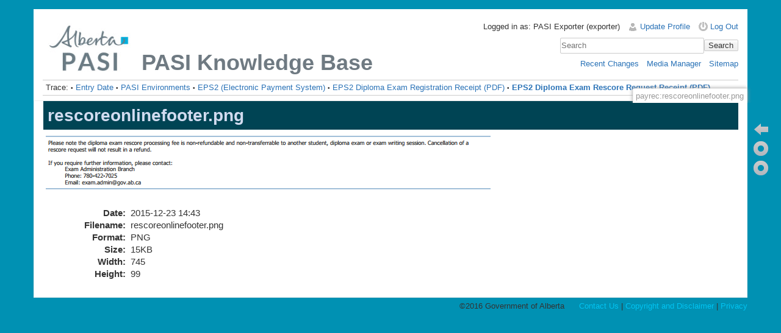

--- FILE ---
content_type: text/html
request_url: https://extranet.education.alberta.ca/pasidevnet/Docs/Business/payrec/rescoreonlinefooter.id.eps2_diploma_exam_rescore_request_receipt.png.detail.html?id=eps2_diploma_exam_rescore_request_receipt&media=payrec:rescoreonlinefooter.png
body_size: 3452
content:
<!DOCTYPE html>
<html lang="en" dir="ltr" class="no-js">
<head>
    <meta charset="utf-8" />
    <title>
        payrec:rescoreonlinefooter.png        [PASI Knowledge Base]
    </title>
    <script>(function(H){H.className=H.className.replace(/\bno-js\b/,'js')})(document.documentElement)</script>
    <meta name="generator" content="DokuWiki"/>
<meta name="robots" content="index,follow"/>
<link rel="search" type="application/opensearchdescription+xml"  title="PASI Knowledge Base"/>
<link rel="start" href="../eps2_diploma_exam_rescore_request_receipt.html"/>
<link rel="contents" href="../eps2_diploma_exam_rescore_request_receipt.html" title="Sitemap"/>
<link rel="manifest" href="../lib/exe/manifest.html"/>
<link rel="alternate" type="application/rss+xml" title="Recent Changes" />
<link rel="alternate" type="application/rss+xml" title="Current namespace" />
<link rel="alternate" type="text/html" title="Plain HTML" href="../eps2_diploma_exam_rescore_request_receipt.html"/>
<link rel="alternate" type="text/plain" title="Wiki Markup" href="../eps2_diploma_exam_rescore_request_receipt.html"/>
<link rel="stylesheet" type="text/css" href="../lib/exe/css.php.t.pasi.css"/>
<!--[if gte IE 9]><!-->
<script type="text/javascript">/*<![CDATA[*/var NS='';var SIG=' --- //[[kevin.p.hakes@gov.ab.ca|PASI Exporter]] 2024-09-10 19:32//';var JSINFO = {"id":"eps2_diploma_exam_rescore_request_receipt","namespace":"","ACT":"show","useHeadingNavigation":1,"useHeadingContent":1};
/*!]]>*/</script>
<script type="text/javascript" charset="utf-8" src="../lib/exe/jquery.php.t.pasiexport.js"></script>
<script type="text/javascript" charset="utf-8" src="../lib/exe/js.php.t.pasiexport.js"></script>
<!--<![endif]-->
    <meta name="viewport" content="width=device-width,initial-scale=1" />
    <link rel="shortcut icon" href="../lib/tpl/pasi/images/favicon.ico" />
<link rel="apple-touch-icon" href="../lib/tpl/pasi/images/apple-touch-icon.png" />
    </head>

<body>
    <!--[if lte IE 7 ]><div id="IE7"><![endif]--><!--[if IE 8 ]><div id="IE8"><![endif]-->
    <div id="dokuwiki__site"><div id="dokuwiki__top" class="site dokuwiki mode_ tpl_pasi loggedIn  ">

        
<!-- ********** HEADER ********** -->
<div id="dokuwiki__header"><div class="pad group">

    
    <div class="headings group">
        <ul class="a11y skip">
            <li><a href="#dokuwiki__content">skip to content</a></li>
        </ul>
        <h1 style="padding: 0;"><a href="../index.html"  accesskey="h" title="[H]"><table style="border-width: 0px; margin-bottom: 0;"><tr><td style="border-width: 0px; padding: 0;"><img src="../lib/tpl/pasi/images/logo.png" width="150" height="97" alt="" /></td><td style="border-width: 0px; vertical-align: bottom; padding: 0; padding-bottom: 3px;"><span style="font-size: 36px; font-weight: bold; color: #6F7A82;">PASI Knowledge Base</span></td></tr></table></a></h1>
        
    </div>

    <div class="tools group">
        <!-- USER TOOLS -->
                    <div id="dokuwiki__usertools">
                <h3 class="a11y">User Tools</h3>
                <ul>
                    <li class="user">Logged in as: <bdi>PASI Exporter</bdi> (<bdi>exporter</bdi>)</li><li><a href="../eps2_diploma_exam_rescore_request_receipt.html"  class="action profile" rel="nofollow" title="Update Profile">Update Profile</a></li><li><a href="../eps2_diploma_exam_rescore_request_receipt.html"  class="action logout" rel="nofollow" title="Log Out">Log Out</a></li>                </ul>
            </div>
        
        <!-- SITE TOOLS -->
        <div id="dokuwiki__sitetools">
            <h3 class="a11y">Site Tools</h3>
            <form action="../index.html" method="get" role="search" class="search doku_form" id="dw__search" accept-charset="utf-8"><input type="hidden" name="do" value="search" /><input type="hidden" name="id" value="eps2_diploma_exam_rescore_request_receipt" /><div class="no"><input name="q" type="text" class="edit" title="[F]" accesskey="f" placeholder="Search" autocomplete="on" id="qsearch__in" value="" /><button value="1" type="submit" title="Search">Search</button><div id="qsearch__out" class="ajax_qsearch JSpopup"></div></div></form>            <div class="mobileTools">
                <form action="..//dokuwiki/doku.html.doku.php.html" method="get" accept-charset="utf-8"><div class="no"><input type="hidden" name="id" value="eps2_diploma_exam_rescore_request_receipt" /><input type="hidden" name="sectok" value="5586e95f25b54b7590fca06f7b7b3789" /><select name="do" class="edit quickselect" title="Tools"><option value="">Tools</option><optgroup label="Page Tools"><option value="">Show page</option><option value="revisions">Old revisions</option><option value="backlink">Backlinks</option><option value="siteexport_addpage">Export Page to HTML/PDF</option><option value="subscribe">Manage Subscriptions</option></optgroup><optgroup label="Site Tools"><option value="recent">Recent Changes</option><option value="media">Media Manager</option><option value="index">Sitemap</option></optgroup><optgroup label="User Tools"><option value="profile">Update Profile</option><option value="logout">Log Out</option></optgroup></select><button type="submit">&gt;</button></div></form>            </div>
            <ul>
                <li><a href="../eps2_diploma_exam_rescore_request_receipt.html"  class="action recent" accesskey="r" rel="nofollow" title="Recent Changes [R]">Recent Changes</a></li><li><a href="../eps2_diploma_exam_rescore_request_receipt.html"  class="action media" rel="nofollow" title="Media Manager">Media Manager</a></li><li><a href="../eps2_diploma_exam_rescore_request_receipt.html"  class="action index" accesskey="x" rel="nofollow" title="Sitemap [X]">Sitemap</a></li>            </ul>
        </div>

    </div>

    <!-- BREADCRUMBS -->
            <div class="breadcrumbs">
                                        <div class="trace"><span class="bchead">Trace:</span> <span class="bcsep">•</span> <bdi><a href="../entry_date.html"  class="breadcrumbs" title="entry_date">Entry Date</a></bdi> <span class="bcsep">•</span> <bdi><a href="../environments.html"  class="breadcrumbs" title="environments">PASI Environments</a></bdi> <span class="bcsep">•</span> <bdi><a href="../eps2.html"  class="breadcrumbs" title="eps2">EPS2 (Electronic Payment System)</a></bdi> <span class="bcsep">•</span> <bdi><a href="../eps2_diploma_exam_registration_receipt.html"  class="breadcrumbs" title="eps2_diploma_exam_registration_receipt">EPS2 Diploma Exam Registration Receipt (PDF)</a></bdi> <span class="bcsep">•</span> <span class="curid"><bdi><a href="../eps2_diploma_exam_rescore_request_receipt.html"  class="breadcrumbs" title="eps2_diploma_exam_rescore_request_receipt">EPS2 Diploma Exam Rescore Request Receipt (PDF)</a></bdi></span></div>
                    </div>
    
    
    <hr class="a11y" />
</div></div><!-- /header -->

        <div class="wrapper group" id="dokuwiki__detail">

            <!-- ********** CONTENT ********** -->
            <div id="dokuwiki__content"><div class="pad group">

                                    <div class="pageId"><span>payrec:rescoreonlinefooter.png</span></div>
                
                <div class="page group">
                                                            <!-- detail start -->
                                                                    <h1>rescoreonlinefooter.png</h1>

                        <a href="rescoreonlinefooter.png" title="View original file"><img width="745" height="99" class="img_detail" alt="rescoreonlinefooter.png" title="rescoreonlinefooter.png" src="rescoreonlinefooter.h.99_tok.827ad8_w.745.png"/></a>
                        <div class="img_detail">
                            <dl><dt>Date:</dt><dd>2015-12-23 14:43</dd><dt>Filename:</dt><dd>rescoreonlinefooter.png</dd><dt>Format:</dt><dd>PNG</dd><dt>Size:</dt><dd>15KB</dd><dt>Width:</dt><dd>745</dd><dt>Height:</dt><dd>99</dd></dl>                        </div>
                                                            </div>
                <!-- detail stop -->
                                
                
            </div></div><!-- /content -->

            <hr class="a11y" />

            <!-- PAGE ACTIONS -->
                            <div id="dokuwiki__pagetools">
                    <h3 class="a11y">Page Tools</h3>
                    <div class="tools">
                        <ul>
                            <li><a href="../eps2_diploma_exam_rescore_request_receipt.html"  class="action img_backto" accesskey="b" rel="nofollow" title="Back to eps2_diploma_exam_rescore_request_receipt [B]"><span>Back to eps2_diploma_exam_rescore_request_receipt</span></a></li><li><a href="../eps2_diploma_exam_rescore_request_receipt.html"  class="action siteexport_addpage" title="Export Page (Siteexport)"><span>Export Page</span></a></li><li><a href="../eps2_diploma_exam_rescore_request_receipt.html"  class="action siteexport_mapid" title="Show Map-ID"" data-mapid="eps2_diploma_exam_rescore_request_receipt_pdf" onclick="copyMapIDToClipBoard.call(this); return false;"><span>Copy Map-ID: <span class="mapID" data-done="Done.">eps2_diploma_exam_rescore_request_receipt_pdf</span></span></a></li>                        </ul>
                    </div>
                </div>
                    </div><!-- /wrapper -->

        
<!-- ********** FOOTER ********** -->
<div id="dokuwiki__footer"><div class="pad">
    <span style="margin-left: 20px; margin-right: 20px;">&copy;2016 Government of Alberta</span>
    <span style="white-space: nowrap;"><a href="http://www.education.alberta.ca/students/transcripts/contact.aspx" target="_blank">Contact Us</a> | </span>
    <span style="white-space: nowrap;"><a href="http://education.alberta.ca/using/copyright.aspx">Copyright and Disclaimer</a> | </span>
    <span style="white-space: nowrap;"><a href="http://education.alberta.ca/using/privacy.aspx">Privacy</a></span>

    
</div></div><!-- /footer -->

    </div></div><!-- /site -->

    <!--[if ( lte IE 7 | IE 8 ) ]></div><![endif]-->
</body>
</html>
